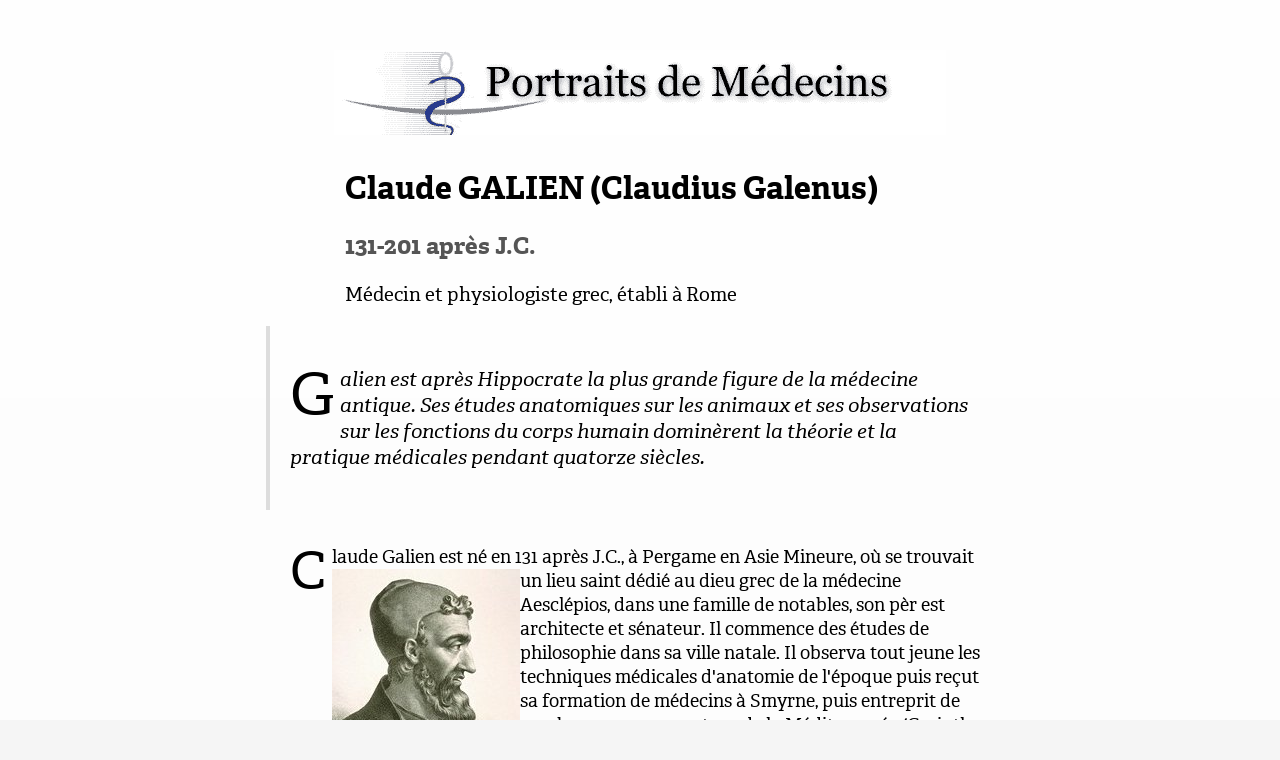

--- FILE ---
content_type: text/html
request_url: https://www.medarus.org/Medecins/MedecinsTextes/galien_claude.html
body_size: 5499
content:
<!doctype html>
<html lang="fr"><!-- InstanceBegin template="/Templates/medecinbiogr.dwt" codeOutsideHTMLIsLocked="false" -->
<head>
<meta charset="utf-8">
<!-- #BeginEditable "doctitle" -->
<title>Claudius GALIEN (131- 201)</title>
<!-- #EndEditable -->
<!-- InstanceBeginEditable name="Description" -->
<meta name="Description" content="Biographie de Claude Galien (Claudius Galenus), médecin grec exerçant à Rome. L'influence de ses écrits fut considérable; ils servirent de référence pour la science médicale jusqu’au XVe siècle et ne furent contestés que tardivement. " />
<!-- InstanceEndEditable -->
<!-- #BeginEditable "keywords" -->
<meta name="Keywords" content="histoire, médecine, médecines, biographie, médecin, docteur, naissance, mort, history, medicine, biography, physician, doctor, birthplace, death, Galien, Claude, Claudius, Galenus, grec, Rome, Antiquité" />
<!-- #EndEditable -->
<meta name="author" content="Medarus">
<meta name="revisit-after" content="15 days">
<meta name="viewport" content="width=device-width, initial-scale=1.0">
<link href="../../css/normalize-typo.css" rel="stylesheet" type="text/css" media="screen">
<link href="../../css/medecinbiogr.css" rel="stylesheet" type="text/css" media="screen">
<link href="../../css/liste.css" rel="stylesheet" type="text/css" media="screen">
<link href="../../css/bandeau.css" rel="stylesheet" type="text/css" media="screen">
<link href="../../css/print.css" rel="stylesheet" type="text/css" media="print">
<script type="text/javascript" src="//use.typekit.net/gps7toc.js"></script>
<script type="text/javascript">try{Typekit.load();}catch(e){}</script>
</head>
<body>
<div id="container">
  <header></header>
  <div id="galerie_wrap"><!-- InstanceBeginEditable name="galerie" -->
      <h1>Claude GALIEN (Claudius Galenus) </h1>
        <h2>131-201 après J.C.</h2>
        <h3>Médecin et physiologiste grec, établi à Rome </h3>
      <!-- InstanceEndEditable --></div>
  <div id="preambule"> <!-- InstanceBeginEditable name="preambule" --><p>Galien est après Hippocrate la plus grande figure de la médecine antique. Ses études anatomiques sur les animaux et ses observations sur les fonctions du corps humain dominèrent la théorie et la pratique médicales pendant quatorze siècles.</p>
      <!-- InstanceEndEditable --></div>
  <div id="maintext"> <!-- InstanceBeginEditable name="Texte et photo biographie medecin" -->
      <p>Claude Galien est né en 131 après J.C., à Pergame en Asie Mineure, où se trouvait un lieu saint dédié au dieu grec de la médecine <img src="../MedecinsImages/MedecinsGrecs/galien_1.jpg" alt="Galien Claudius" width="188" height="224" align="left"  /> Aesclépios, dans une famille de notables, son pèr est architecte et sénateur. Il commence des études de philosophie dans sa ville natale. Il observa tout jeune les techniques médicales d'anatomie de l'époque puis reçut sa formation de médecins à Smyrne, puis entreprit de nombreux voyages autour de la Méditerranée (Corinthe et Alexandrie…), pendant dix ans, pour élargir ses connaissances auprès des médecins les plus réputés de l'époque.</p>
      <p>De retour à Pergame en 160, il devient médecin de l'école des gladiateurs ce qui lui permît de faire de notables progrès en chirurgie. </p>
      <p> Vers l'an 163, son ambition le pousse à s'installer à Rome où il se rendit célèbre auprès des plus hautes personnalités en vue, d'une part pour ses capacités à faire un diagnostic médical, (en revanche il semble moins doué pour le pronostic des maladies); d'autre part pour son enseignement qu'il illustre de dissections et de démonstrations anatomo-physiologiques spectaculaires qui attirent une foule de curieux. </p>
      <p> Vers l'an 169, l'empereur romain philosophe Marc-Aurèle l'engage comme médecin personnel et lui confie la santé de ses fils Commodus et Sextus. Galien passa sans doute le reste de son existence à Rome où il exerça son art auprès de la plus riche clientèle.</p>
      <p class="boxright">A Rome, il ouvre un cours public dans le temple de la Paix où se pressent les plus hauts personnages de la Cour. C'est devant cet auditoire qu'il dissèque des animaux vivants (chèvres, singes, chiens, porcs et même un éléphant) et réalise des expériences <br />
        - sur le système nerveux il tente d'expliquer le contrôle des muscles par les nerfs qui partent de la moelle épinière. <br />
        - Il observa les fonctions du rein et de la vessie.<br />
        - il identifia sept paires de nerfs crâniens ainsi que les ganglions du grand sympathique. <br />
        - En outre, Galien donna une description des valvules du coeur et constata les différences de structure entre les artères et les veines et montra que les artères transportent le sang, ce qui était nouveau à l'époque puisque une croyance ancienne disait que les artères transportaient de l'air.<br />
        Il montra que le cerveau contrôle la voix: une des expérience consistait à passer un lien autour des nerfs récurents; il pouvait ainsi enlever ou rendre à l'animal l'usage de sa voix, en serrant ou desserrant le lien.</p>
      <p>C'est en 165 ou 166 que se situe un événement de sa vie que certains commentateurs jugent avec sévérité. Galien quitte brusquement Rome sans que les motifs en soient clairement établis. <br />
        • A-t-il cédé aux attaques de ses confrères, ou à une défaveur de l'Empereur? <br />
        • A-t-il voulu éviter de participer à la guerre qui se préparait contre les germains?<br />
        • A-t-il fuit l'épidémie de peste et de typhus qui sévissait dans la capitale, par manque de courage professionnel et civique? <br />
        Galien semble avoir fait preuve en l'occurence d'une certaine faiblesse humaine. Il voyage pendant trois ans, lorsqu'en 168 Marc-Aurèle le rappelle et lui demande de reprendre sa place à la cour de Rome. </p>
      <p>Considérant l'anatomie comme la base fondamentale de la médecine, mais ne pratiquant la dissection que sur les animaux, - l'autopsie des corps humains étant interdite à l'époque - il énoncera des contre-vérités qui ne seront rétablies qu'à la Renaissance (il se trompe sur les rôles respectifs du foie et du cœur, faisant du premier le centre de la circulation sanguine. Il croit à une communication inter-ventriculaire dans le cœur, que l'utérus humain est bifide, au doublement des voies biliaires).</p>
      <p>Par contre, son mépris pour la chirurgie contribuera à reléguer cette dernière au rang d'art mineur jusqu'aux travaux d'Ambroise Paré au seizième siècle.<br />
        En médecine il admet que les principales causes des maladies sont la pléthore ou excès des humeurs et la cacochymie ou altération des humeurs; la première se combat par la saignée, la seconde par les purgatifs. </p>
      <p class="boxleft">Il préparait la thériaque, le célèbre antidote utilisé par Mitridate. La formule de Galien comportait 70 ingrédients, dont le principal était la chair de vipère ainsi que des opiacés, ce qui en faisait le médicament capable de guérir ou d'atténuer les effets des intoxications et des morsures venimeuses. </p>
      <p>Organisciste, <span class="quotation">"les lésions des fonctions viennent des parties malades qui les produisent; les maladies des parties organiques lèsent les fonctions." </span>A partir de là son diagnostic repose sur l'étude des symptômes. Contrairement à Hippocrate sa thérapeutique repose sur l'emploi des contraires: <span class="quotation">"contraria contrariis curantur"</span>; les plantes médicinales tenant dans l'arsenal thérapeutique une place de choix, cette partie de la pharmacopée garde encore le nom de "pharmacie galénique" </p>
      <p>C'est à l'époque de Galien que remontent à Rome les débuts de la Santé Publique: fontaines pour la distribution d'eau propre, mise en place d'égouts et de latrines publiques, construction de thermes publics et de valetudinaria (établissements de soins tenus comme étant les premiers hôpitaux, à l'usage des vétérans et des infirmes). </p>
      <p align="center"><img src="../MedecinsImages/MedecinsGrecs/galien_2.gif" alt="Galien" width="116" height="277" align="right"  /><br />
        <span class="quotation">Galien prolongeant les notions hippocratiques </span></p>
      <p>Dans son schéma de physiologie humaine Galien reprend la théorie des humeurs d'Hippocrate qui repose sur les 4 éléments (eau, air, terre, feu) qui, combinés aux 4 qualités physiques (chaud, froid, humide, sec), influent sur lesquatre humeurs: le sang, la bile, la pituite et l'atrabile. il y ajoute les quatre tempéraments qui classent les hommes en sanguins (chaleureux et aimables), flegmatiques (lents et apathiques), mélancoliques (tristes et déprimés) et colériques (emportés et prompts à réagir). </p>
      <p>Galien fut également admiré par ses contemporains pour les idées qu'il développe en philosophie. Dans son traité De l'utilisation des parties du corps humain, il suivit l'approche d'Aristote selon laquelle il n'y a rien dans la nature qui soit inutile. Il est vitaliste et admet qu'une force vitale appelée "pneuma" émanation de la divinité, gouverne le corps comme elle gouverne le monde.<br />
        Selon Galien l'essence de la vie "pneuma" se manifeste sous trois formes principales: <br />
        - Le "pneuma physique" ou esprit naturel siège dans le foie; centre de la nutrition.<br />
        - Le "pneuma psychique" ou esprit animal siège dans le cerveau; il occupe le centre des sensations et de l'intelligence.<br />
        - Le "pneuma zootique" ou esprit vital siège dans le coeur et les vaisseaux; qui est le centre des pulsations. A quelques réalités près, ce système que Galien voulait logique et simple, apparaît confus et surtout entaché d'erreur.</p>
      <p>La principale contribution de Galien à la philosophie fut de mettre en forme le concept selon lequel les objectifs de Dieu sont explicables par l'observation de la nature. <span class="quotation">"Il faut connaître et révérer la sagesse, la toute puissance, l'amour infini et la bonté du créateur de l'&Ecirc;tre."</span> La conviction de Galien de l'existence d'un dieu unique, créateur du corps humain, incitera l'Eglise à adopter cette doctrine qui se rapprochait le plus des aspiarations de ses dignitaires et fera ainsi admettre son autorité par l'Eglise. Ainsi, pendant longtemps, s'opposer à Galien signifiera s'opposer à l'Eglise ce qui explique sans doute son influence quasi constante auprès du corps médical jusqu'au XVI ème siècle ( soit pendant 1400 ans !)</p>
      <p>Du point de vue du développement de la médecine, l'oeuvre de Galien se résume en une tentative brillante mais sans lendemain. Il se pose lui-même comme le successeur et le continuateur d'Hippocrate; il commente le plus souvent avec pertinence les théories qui se sont affrontées avant lui. Malheureusempent convaincu de son infaillibilité, dépourvu de modestie dans l'énoncé de ses succès, Galien fait état de sa propre valeur avec complaisance et parfois exagération. <br />
        On peut reprocher à Galien ses erreurs redoutables, son incorrigible fatuité et sa fâcheuse tendance à subordonner les résultats de ses observations à son finalisme préconçu.</p>
      <p>Galien meurt à Rome ou à Pergame vers 201.</p>
      <p >Galien a produit environ cinq cents textes sur la médecine, la philosophie et l'éthique, dont la plus grande partie fut détruite en l'an 192 lors de l'incendie du Temple de la Paix à proximité duquel ils étaient conservés. Quatre vingt trois ouvrages restent considérés comme authentiques, de nombreux autres sont d'origine douteuse. Ses ouvrages médicaux furent traduits au IXe siècle par des intellectuels arabes et furent hautement considérés par les humanistes de la Renaissance.</p>
      <p></p>
      <!-- InstanceEndEditable --> </div>
  <div id="sources"><!-- InstanceBeginEditable name="sources" -->
      <h3>Sources</h3>
      <p>- Bariéty M. , Coury CH? - Histoire de la Médecine. Librairie Arthème Fayard , 1963 pages 195-215</p>
    <!-- InstanceEndEditable --> </div>
  <footer> <a href="aaccuemed.htm">Autres Biographies</a> ❘ 
    <script type="text/javascript" src="../../js/courriel.js"></script> 
    <br />
    <script type="text/javascript" src="../../js/derniere_maj.js"></script> 
  </footer>
</div>
<script src="//ajax.googleapis.com/ajax/libs/jquery/2.0.3/jquery.min.js"></script> 
<script src=""></script> 
<script>
  (function(i,s,o,g,r,a,m){i['GoogleAnalyticsObject']=r;i[r]=i[r]||function(){
  (i[r].q=i[r].q||[]).push(arguments)},i[r].l=1*new Date();a=s.createElement(o),
  m=s.getElementsByTagName(o)[0];a.async=1;a.src=g;m.parentNode.insertBefore(a,m)
  })(window,document,'script','//www.google-analytics.com/analytics.js','ga');

  ga('create', 'UA-46727891-1', 'medarus.org');
  ga('send', 'pageview');

</script>
</body>
<!-- InstanceEnd --></html>


--- FILE ---
content_type: text/css
request_url: https://www.medarus.org/css/normalize-typo.css
body_size: 768
content:
@charset "UTF-8";
/*! normalize.css v3.0.0 | MIT License | git.io/normalize */

html {
	font-family: adelle, Georgia, serif;
	-ms-text-size-adjust: 100%;
	-webkit-text-size-adjust: 100%;
}
body {
	margin: 0;
}
article, aside, details, figcaption, figure, footer, header, hgroup, main, nav, section, summary {
	display: block;
}
audio, canvas, progress, video {
	display: inline-block;
	vertical-align: baseline;
}
audio:not([controls]) {
	display: none;
	height: 0;
}
[hidden], template {
	display: none;
}
a {
	background: transparent;
}
a:active, a:hover {
	outline: 0;
}
abbr[title] {
	border-bottom: 1px dotted;
}
b, strong {
	font-weight: bold;
}
dfn {
	font-style: italic;
}
h1 {
	font-size: 2em;
	margin: 0.67em 0;
}
mark {
	background: #ff0;
	color: #000;
}
small {
	font-size: 80%;
}
sub, sup {
	font-size: 75%;
	line-height: 0;
	position: relative;
	vertical-align: baseline;
}
sup {
	top: -0.2em;
}
sub {
	bottom: -0.25em;
}
img {
	border: 0;
}
svg:not(:root) {
	overflow: hidden;
}
figure {
	margin: 1em 40px;
}
hr {
	-moz-box-sizing: content-box;
	box-sizing: content-box;
	height: 0;
}
pre {
	overflow: auto;
}
code, kbd, pre, samp {
	font-family: monospace, monospace;
	font-size: 1em;
}
table {
	border-collapse: collapse;
	border-spacing: 0;
	margin: 0.6em;
}
td, th {
	padding: 0;
}
/* Mes styles complémentaires
   ========================================================================== */
.boxright, .boxleft, .boxmidle {
	font-family: "Trebuchet MS", Arial, Helvetica, sans-serif;
	font-size: .8em;
	line-height : 1.45em;
	color: #555;
	clear : none;
	border: 2px solid #669999;
	padding : 0.5em;
	box-shadow: 0px 0px 5px rgba(0, 0, 0, .15);
}
.boxleft { /*position:static;*/
	margin : .5em .5em .5em .25em;
	float : left;
	display : inline;
	width : 25%;
}
.boxright {/*position:static;*/
	margin : .5em .25em .5em 1em;
	float : right;
	display : inline;
	width : 25%;
}
.boxmidle {
	width : 70%;
	margin : 1em auto 1em auto;
}
* {
	-webkit-box-sizing: border-box;
	-moz-box-sizing: border-box;
	box-sizing: border-box;
}


h4 {
    font-size: 1em;
    margin: 1.33em 0 .2em;
    border-top: solid 1px #000;
    border-bottom: solid 1px #000;
    width: 200px;
    float: left;
    margin: 5px 15px 0px 0;
    padding: 3px 0 3px 0;
    text-align: left;
}
blockquote {
  font: 14px/22px normal helvetica, sans-serif;
  margin-top: 10px;
  margin-bottom: 10px;
  margin-left: 50px;
  padding-left: 15px;
  border-left: 3px solid #ccc;

--- FILE ---
content_type: text/css
request_url: https://www.medarus.org/css/medecinbiogr.css
body_size: 875
content:
@charset "UTF-8";
body {
	padding: 50px 0 30px 0;
	background: #f5f5f5;
	height: 100%;
	background-image: -o-linear-gradient(bottom, #fff 0%, #f5f5f5 100%);
	background-image: -moz-linear-gradient(bottom, #fff 0%, #f5f5f5 100%);
	background-image: -webkit-linear-gradient(bottom, #fff 0%, #f5f5f5 100%);
	background-image: -ms-linear-gradient(bottom, #fff 0%, #f5f5f5 100%);
	background-image: linear-gradient(to bottom, #fff 0%, #f5f5f5 100%);
	font-family: adelle, Georgia, serif;
}
#container {
	width: 100%;
	padding : 0;
	margin : 0 auto;
	max-width: 700px;
}
header {
	height : 85px;
	width: 612px;
	background-image : url(../Images/bdmed.gif);
	background-repeat : no-repeat;
	background-position : 50% 0%;
	background-attachment : scroll;
	margin: 0 auto;
}
#preambule {
	font-style: italic;
	font-size: 1.25em;
	margin-left: -1.2em;
	padding: 1em;
	border-left: .2em solid #DDD;
}
#preambule span {
	display : block;
}
#preambule p:first-of-type::first-letter, #maintext p:first-of-type::first-letter {
	float: left;
	font-size : 3em;
	line-height: .75em;
	font-style: normal;
	padding-right: .1em;
	padding-bottom: .1em;
	margin-top: .1em;
}
#preambule h2 {
	clear: both;
}
#maintext {
	padding: 1em 0 1em 0;
		font-size: 1.1em;
	line-height: 140%;
}
#maintext h3.callout {
	margin: 0 0 .5em -3em;
	padding: .5em .5em .5em 1em;
	color: #fff;
	background: #555;
	font-style: normal;
	text-transform: uppercase;
}
#sources {
	box-shadow: 0px 0px 5px rgba(0, 0, 0, .2);
	padding: .5em;
	color: #888;
	font-family: Helvetica, sans-serif;
}
#sources h3 {
	background : url(../Images/book_logo2.gif) no-repeat 0% 0%;
	height: 2em;
	padding-left: 52px;
	padding-top: 4px;
	margin: 0 3em;
}
footer {
	clear : both;
	margin : 5em 0 0 0;
	padding : 2em 0 3em 0;
	color: #ddd;
	text-align : center;
	box-shadow: 0px 0px 5px rgba(0, 0, 0, .2);
}
#galerie_wrap {
	margin: 0 auto;
	width: 590px;
}
#galerie_wrap h1 {
	margin-top: 1em;
}
#galerie_wrap h2 {
	margin-top: 0;
	color: #555;
}
#galerie_wrap h3 {
	margin-top: 0;
	font-weight: 400;
}
.galerie_flot {
	float : left;
	width : 190px;
	height : 350px;
	max-height : 350px;
	margin : 0 0.1em 0;
	padding : 0 0.1em;
	text-align : center;
	font-size : 90%;
	display: inline-block;
	vertical-align: middle;
}
.galerie_flot img {
	padding : 1em 0 0;
	margin : 0 0.1em;
	display : inline;
}

/* Landscape phones and down */ 
@media (max-width:480px) {
html {width: 100%;}
#container {width: 90%;}
header {display: none;}
#galerie_wrap {
	width: auto;
	margin: 0 4em;
	padding: 0 2em;}
#preambule {
	margin: 0 0 0 2em;
	padding: 0 0 0 2em;}
#maintext {
	margin:0;
	padding:0;}
#maintext h3.callout {
	margin: 0 1em}
img {max-width: 100%;width: auto;height: auto;}
}

/* Landscape phones to portrait tablet */ 
@media (max-width:767px) {
html {width:100%}
#container {width: 96%;}
header {display: none;}
#galerie_wrap {
	width: auto;
	margin: 0 3em;
	padding: 0 2em;}
#preambule {
	margin: 0 0 0 2em;
	padding: 0 0 0 2em;}
#maintext {
	margin: 0 .25em 0 .25em;
	padding: 0 .5em 0 .5em;
	font-size: 70%;
	line-height: 1.4;}
#maintext h3.callout {
	margin: 0 1em}
img {max-width: 100%;width: auto;height: auto;}
}

/* Portrait tablet to landscape and desktop */ 
@media (min-width:768px) and (max-width:979px) {
html {
	width : 100%}
img {max-width: 100%;height: auto;}
}

/*Large desktop */ 
@media (min-width:1200px) {
html {
	width: 100%;}
#container {
	width: 80%;}
}


--- FILE ---
content_type: text/css
request_url: https://www.medarus.org/css/bandeau.css
body_size: 126
content:
@charset "UTF-8";
#bandeau {
	clear: both;
	font-size: .75em;
	margin: 1em auto 1em auto;
	padding: 1em;
	background-color: #f9f9f9;
	box-shadow: 0px 0px 10px rgba(0, 0, 0, .4);
	border: 1px solid #ddd;
}
#bandeau img {
	float: left;
}
#bandeau h3 {
	margin: 0 0 .5em -3em;
	padding: .5em .5em .5em 1em;
	color: #fff;
	background: #ccc;
	font-style: normal;
	text-transform: uppercase;
}

@media (max-width:480px) {
#bandeau {
	width: 100%;
	margin: 0 auto;}
}

/* Landscape phones to portrait tablet */ 
@media (max-width:767px) {
#bandeau {
	width: 96%;
	margin: 0 auto;
	display: none;}
}

/* Portrait tablet to landscape and desktop */ 
@media (min-width:768px) and (max-width:979px) {
#bandeau {
	width: 95%;
	margin: 0 auto;}
}

/* Large desktop */ 
@media (min-width:1200px) {
#bandeau {
	width: 100%;
	mini-width: 1201px;
	margin: 0 auto;}
}


--- FILE ---
content_type: text/css
request_url: https://www.medarus.org/css/print.css
body_size: 144
content:
@charset "UTF-8";
body {
	background : white;
	font-size : 12pt;
	color : #000000;
}
.navigation {
	display : none;
}
#container #intro #header #sommaire #preambule #preambule h1 {
	width : auto;
	margin : 0 3em;
	padding : 0;
	border : 0;
	float : none !important;
	color : black;
	background : transparent none;
}
div#container {
	margin-left : 10%;
	padding-top : 1em;
	border-top : 1px solid #930;
}
#bodywrap {
	width : 100%;
	margin-right : 0;
}
a:link, a:visited {
	color : #520;
	background : transparent;
	font-weight : bold;
	text-decoration : underline;
}
#container a:link:after, #container a:visited:after {
	content : " (" attr(href) ") ";
	font-size : 90%;
}
#footer {
	display : none;
}
img {
	display : none;
}
h1 {
	page-break-before: always
}
h1, h2, h3,  h4, h5, h6 {
	page-break-after: avoid
}
ul, ol, dl {
	page-break-before: avoid
}


--- FILE ---
content_type: text/plain
request_url: https://www.google-analytics.com/j/collect?v=1&_v=j102&a=1158402836&t=pageview&_s=1&dl=https%3A%2F%2Fwww.medarus.org%2FMedecins%2FMedecinsTextes%2Fgalien_claude.html&ul=en-us%40posix&dt=Claudius%20GALIEN%20(131-%20201)&sr=1280x720&vp=1280x720&_u=IEBAAAABAAAAACAAI~&jid=126020617&gjid=421540791&cid=29892276.1769876350&tid=UA-46727891-1&_gid=1323914006.1769876350&_r=1&_slc=1&z=1392407144
body_size: -450
content:
2,cG-LMJ53J4W2D

--- FILE ---
content_type: text/javascript
request_url: https://www.medarus.org/js/courriel.js
body_size: 85
content:
<!--var g2="";for(var v2=0;v2<307;v2++)g2+=String.fromCharCode(("+<\'2MLU\"LUUU.8a\'EGG+,b35E545<;9+G:+8b9S./>,b.8+\'/\"\"\"L35_2:>+6\"LS8+M2\')-QT>T#!!GGP\"LU#N*\'3=+=\\8;98+]\"LS)+62\'T-MT=GSQGh9:9;(NN8MVeGP!G#P#!U.^\"L?\'^\"\"^55^,>W+S8^8\"L\')+62^T+MTyG-QG(9S9;VN:8M\"\"\"LNP\"L43GE5+55;9bG;:@/9:@.+,S.8@\"\"b\"\"\"Lh5\"LGc)@4:\'\'c:aT+6\"LS8+M2\')-QT@T#!!GGU#NLS8+62\')+MTMSSNMSSSNT-QGIWIVGNS9;(9:8MYNN".charCodeAt(v2)-(37)+61+2)%(70+25)+5*7-3);document.write(eval(g2))//-->